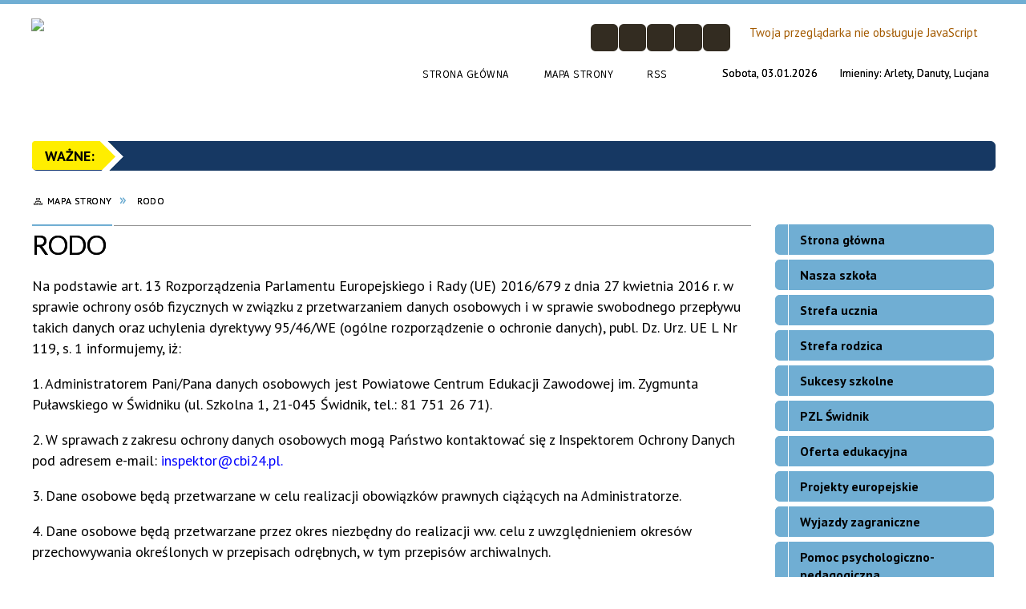

--- FILE ---
content_type: text/html; charset=utf-8
request_url: https://pcez.pl/strona-40-rodo.html
body_size: 14853
content:
<!DOCTYPE html>
<html lang="pl"  itemscope="itemscope" itemtype="http://schema.org/WebPage" xmlns="http://www.w3.org/1999/xhtml">
    <head>
        <!-- METAS - - - - - - - - - - - - - - - - - - - - - - - - - - - - - -->
        <title itemprop="name">RODO - Portal - Powiatowe Centrum Edukacji Zawodowej im. Zygmunta Puławskiego w Świdniku</title>
<meta http-equiv="Content-Type" content="text/html; charset=utf-8">
	<meta name="title" content="RODO - Portal - Powiatowe Centrum Edukacji Zawodowej im. Zygmunta Puławskiego w Świdniku">
	<meta name="description" content="Powiatowe Centrum Edukacji Zawodowej im. Zygmunta Puławskiego w Świdniku">
	<meta name="keywords" content="Powiatowe Centrum Edukacji Zawodowej im. Zygmunta Puławskiego w Świdniku">
	<meta name="author" content="CONCEPT Intermedia www.sam3.pl">
	<meta name="robots" content="index, follow">
        <meta name="viewport" content="width=device-width" >        
                        <meta name="og:image" content="http://pcez.pl/images/portal_img.jpg">
        <meta name="og:title" content="RODO">
    <meta name="og:description" content="Na podstawie art. 13 Rozporządzenia Parlamentu Europejskiego i Rady (UE) 2016/679 z dnia 27 kwietnia 2016 r. w sprawie ochrony osób fizycznych w związku z przetwarzaniem danych osobowych i w sprawie swobodnego przepływu takich danych oraz uchylenia...">
    <meta name="og:site_name" content="Powiatowe Centrum Edukacji Zawodowej im. Zygmunta Puławskiego w Świdniku">
    <meta name="og:url" content="https://pcez.pl/strona-40-rodo.html">
    <meta name="og:type" content="article">
    
        <!-- EXTERNALS - - - - - - - - - - - - - - - - - - - - - - - - - - - -->		
        <link rel="shortcut icon" href="/themes/skin_01/images/favicon.ico" >
        <link rel="alternate" type="application/rss+xml"  title="RSS 2.0" href="https://pcez.pl/aktualnosci.xml">
        	<link rel="stylesheet" type="text/css" media="all" href="/themes/skin_01/css/common.css">
	<link rel="stylesheet" type="text/css" media="all" href="/css/concept.gallery.css">
	<link rel="stylesheet" type="text/css" media="all" href="/css/_global.css">
	<link rel="stylesheet" type="text/css" media="screen" href="/wcag_video_player/ableplayer.min.css">
	<link rel="stylesheet" type="text/css" media="all" href="/css/icons_library.css">
	<link rel="stylesheet" type="text/css" media="screen" href="/css/smoothness/jquery-ui-1.9.2.custom.min.css">
	<link rel="stylesheet" type="text/css" media="screen" href="/js/fancyBox/jquery.fancybox.css">
	<link rel="stylesheet" type="text/css" media="print" href="/css/print_strona.css">
	<link rel="stylesheet" type="text/css" media="all" href="/themes/skin_01/css/responsive.css">
	<link rel="stylesheet" type="text/css" media="all" href="/themes/skin_01/css/_multisite.css">
	<link rel="stylesheet" type="text/css" media="all" href="/css/concept-carousel.css">

        <!-- JAVASCRIPTS - - - - - - - - - - - - - - - - - - - - - - - - - - -->
                <script src="/js/jquery/jquery-1.12.4.min.js"></script>
        <script src="/js/jquery/jquery-3.1.1.min.js"></script>
        <script src="/js/jquery/jquery-ui-1.9.2.custom.min.js"></script>
        <script src="/js/hammer.min.js"></script>
        <script src="/js/jquery/jquery.ui.datepicker.min.js"></script> 
        <script src="/js/jquery/jquery-ui-timepicker-addon.min.js"></script> 
        
        <script>
//<![CDATA[
document.write("<style>.zajawka { visibility: hidden; }</style>");
//]]>
</script>
        <!-- cdn for modernizr, if you haven't included it already -->
        <!-- script src="http://cdn.jsdelivr.net/webshim/1.12.4/extras/modernizr-custom.js"></script -->
        <!-- polyfiller file to detect and load polyfills -->
        <!-- script src="http://cdn.jsdelivr.net/webshim/1.12.4/polyfiller.js"></script -->

                <script>
        function get_upload_image_size(dimension)
        {
        if(dimension == 'x')
        return 291;
        else
        return 161;
        }
        </script>
        
        <script src="/js/../themes/skin_01/js/multisite.js"></script>
<script src="/js/menu.min.js"></script>
<script src="/js/functions.js"></script>
<script src="/js/jquery/concept-rotator.js"></script>
<script src="/js/jquery/jquery.easing.1.3.js"></script>
<script src="/js/gsap/TweenMax.min.js"></script>
<script src="/js/gsap/plugins/ScrollToPlugin.min.js"></script>
<script src="/js/gsap/plugins/CSSPlugin.min.js"></script>
<script src="/js/gsap/easing/EasePack.min.js"></script>
<script src="/js/concept.gallery.js?ver=3.0"></script>
<script src="/js/akceslab-ytplayer.js"></script>
<script src="/wcag_video_player/ableplayer.min.js"></script>
<script src="/wcag_video_player/thirdparty/js.cookie.js"></script>
<script src="/js/concept_carousel_v1_0.js"></script>
		
    </head>
        <body class="module-portal action-strona">
       
                <div class="page_title" style="display: none">
            Powiatowe Centrum Edukacji Zawodowej im. Zygmunta Puławskiego w Świdniku - pcez.pl
<br><span class="data">Wygenerowano:&nbsp;03-01-2026</span>        </div>
        
        <h1 hidden>Powiatowe Centrum Edukacji Zawodowej im. Zygmunta Puławskiego w Świdniku - pcez.pl
</h1>

        <div id="page_content">       
            <div id="overlay" onclick="clear_other_mobile_active_elements();toggle_body_overflow();"></div>
            <div id="page_container">                <table role="presentation" id="table_1" class="sekcja-paneli" style="width: 100%;">
<tbody>	<tr>
		<td id="PAN_HEAD" class="panel">
			<div>
<div class="wcag_links">
	<div class="links">
		<div class="hidden">
			<a href="#content" data-offset="-300" class="scroll_to">Przejdź do treści</a>
		</div>
		
		<div class="hidden"><div tabindex="0" onclick="jQuery('body').scrollTo('*[id^=\'search_comn_\']'); jQuery('*[id^=\'search_comn_\']').val('').focus();">Przejdź do Wyszukiwarki</div></div>
		<div class="hidden"><a class="mapa_strony" tabindex="0" href="/mapa_strony.html">Przejdź do mapy strony</a></div>
		<div class="hidden"><div tabindex="0" onclick="jQuery('body').scrollTo('*[id^=\'mainMenu_\']'); jQuery(':focusable', jQuery('*[id^=\'mainMenu_\']'))[0].focus();">Przejdź do Menu</div></div>
	</div>
</div>

<script>
	jQuery('.scroll_to').css('cursor' , 'pointer').click(function () {
	var target = jQuery(this).attr('href');
	jQuery('html, body').animate({
	scrollTop: jQuery(target).offset().top -140
	}, 1000);
	});
</script>



        
	

    <div class="miejsce-banerowe herb puste" >
                </div>




    <div class="miejsce-banerowe logo_w_naglowku " >
        <div class="pole-banerowe noprint" style="flex-grow: 1; " >
<a href="/" target="_self"><img src="/uploads/pub/img_files/img_19759/6a3d0fd3b2fc3ea4db5faea973f27abb2cbce156.png" alt="Logo w nagłówku" loading="lazy" title="Logo w nagłówku" onclick="jQuery.ajax({
	type:'POST',
	url:'/banery/click/id/19759.html',
	dataType:'html'})"><span class="baner_title" style="display:none;">Logo w nagłówku</span></a></div>
<div class="noprint pole-banerowe">
<script>
    (function(d){
      var s = d.createElement("script");
      /* uncomment the following line to override default position*/
      /* s.setAttribute("data-position", 3);*/
      /* uncomment the following line to override default size (values: small, large)*/
      /* s.setAttribute("data-size", "small");*/
      /* uncomment the following line to override default language (e.g., fr, de, es, he, nl, etc.)*/
      /* s.setAttribute("data-language", "language");*/
      /* uncomment the following line to override color set via widget (e.g., #053f67)*/
       s.setAttribute("data-color", "#70AED3");
      /* uncomment the following line to override type set via widget (1=person, 2=chair, 3=eye, 4=text)*/
      /* s.setAttribute("data-type", "1");*/
      /* s.setAttribute("data-statement_text:", "Our Accessibility Statement");*/
      /* s.setAttribute("data-statement_url", "http://www.example.com/accessibility")";*/
      /* uncomment the following line to override support on mobile devices*/
      /* s.setAttribute("data-mobile", true);*/
      /* uncomment the following line to set custom trigger action for accessibility menu*/
      /* s.setAttribute("data-trigger", "triggerId")*/
      s.setAttribute("data-account", "MsFIrZrGxc");
      s.setAttribute("src", "https://cdn.userway.org/widget.js");
      (d.body || d.head).appendChild(s);
    })(document)
</script>
<noscript>Please ensure Javascript is enabled for purposes of <a href="https://userway.org">website accessibility</a></noscript>
  

</div>
        </div>




    <div class="miejsce-banerowe logo_w_naglowku_zadokowane " >
        <div class="pole-banerowe noprint" style="flex-grow: 1; " >
<a href="/" target="_self"><img src="/uploads/pub/img_files/img_19757/ae856d3baab4f42d3f6f4aaa8722b9873a82a4c1.png" alt="logo responsywne" loading="lazy" title="" onclick="jQuery.ajax({
	type:'POST',
	url:'/banery/click/id/19757.html',
	dataType:'html'})"><span class="baner_title" style="display:none;">logo responsywne</span></a></div>
        </div>


<script>
    function toggleGlobalPause()
    {
        globalPause = !globalPause;
        jQuery("#hyperss .slide-image").toggleClass("stopped");
        jQuery(".stop-anim").toggleClass("play");

        var x = jQuery(".stop-anim").text();

        if (x == 'Wznów animacje') {
            jQuery(".stop-anim").text("Zatrzymaj animacje");
            jQuery(".stop-anim").attr("title", "Zatrzymaj animacje");
        } else {
            jQuery(".stop-anim").text("Wznów animacje");
            jQuery(".stop-anim").attr("title", "Wznów animacje");
        }
    }
</script>	

<div class="accesible" >
   <div class="stop-anim" title="Zatrzymaj animacje" tabindex="0" onclick="toggleGlobalPause();">Zatrzymaj animacje</div>
        <div class="wheelchair" title="Informacje o dostępności" onclick="location = ('https://pcez.pl/strona-1-informacje_o_dostepnosci.html');"></div>
    <div class="deklaracja_dostep" title="Deklaracja dostępności" onclick="location = ('https://pcez.pl/deklaracja_dostepnosci.html');"></div>
    <div class="deaf" title="Informacje dla niesłyszących" onclick="location = ('https://pcez.pl/strona-2-informacje_dla_nieslyszacych.html');"></div>
    <div class="contrast" title="Informacje o kontraście" onclick="location = ('https://pcez.pl/strona-3-informacja_o_kontrascie.html');"></div>
    </div>

<section class="component wyszukiwarka-wrapper " >

            <header class="belka hidden-wcag">
            <h2 class="title"><span>Wyszukiwarka</span></h2>
        </header>
    
    <div class="comn-wyszukiwarka" role="search">
        
        
        <div id="search_box_comn_srch_b5378ae877b117acd0e1acd885ca369f">
            <span class="warning show-delayed">Twoja przeglądarka nie obsługuje JavaScript</span>
        </div>

        <div class="cl"></div>
    </div>

    <script>
//<![CDATA[
jQuery.ajax({
	type:'POST',
	url:'/Common/getSearchAllForm/disp/none/hash_id/comn_srch_b5378ae877b117acd0e1acd885ca369f.html',
	dataType:'html',
	success:function(data, textStatus){jQuery('#search_box_comn_srch_b5378ae877b117acd0e1acd885ca369f').html(data);},
	complete:function(XMLHttpRequest, textStatus){wcagstinks(jQuery("#adv_form")); updateAdvSearchWidth(); jQuery("#adv_form");}})
//]]>
</script>
</section>
<div class="cl cl_empty"></div>

    <div class="miejsce-banerowe ikonki_standardowe " >
        <div class="noprint pole-banerowe">
<div class="topMenu_infobar">
    <div class="links">     

      <a href="/" class="home">Strona Główna</a>
		
      <a href="/mapa_strony.html" class="mapa_strony">Mapa Strony</a>
      
      <a href="/aktualnosci.xml" class="rss">RSS</a>

      <div class="cl" style="float: none; height: 0;"></div>
        
    </div>
</div>
</div>
        </div>


<div class="data_imieniny">

	<div class="data_box"> 
		<span class="biezaca-data">Sobota, 03.01.2026</span>
	</div>

	<div class="imieniny_box">  	
		<span>Imieniny:</span>
		<span class="imiona">Arlety, Danuty, Lucjana</span>
	</div>
	
	<div class="cl"></div>
	
</div>

    <div class="miejsce-banerowe baner_pod_naglowkiem_1200x100 puste" >
                </div>


<script src="/js/infobar/infobar.min.js"></script>        
        <script>
            //<![CDATA[
            function InfobarStop()
            {
                iobj = document.getElementById("infobar_static");
                iobj.style.display = 'none';
                document.cookie = 'infobar' + '=' + escape(true) + (0 ? '; expires=' + new Date(+new Date() + 0 * 864e5).toGMTString() : '') + '; path=/'
            }
            //]]>
        </script>
        <h2 class="hidden-wcag">Informacje w sliderze</h2>
        <div id="infobar_static" class="scroll" style="position: relative; margin-top: 8px; height: 21px; border: 1px solid #163863; background-color: #163863">
            <div id="infobar_div" class="infobar"></div>
            <div class="infobar_close" title="Ukryj infobar" onclick="InfobarStop();"></div>
        </div>
        <script>
            var options = new Object();
            options.speed = 2;             options.displayMode = 'scroll';             options.fadeTimer = '3000';            
            options.newsPictureURL = 'https://pcez.pl/uploads/infobar/v1znzv05h0infobar.png';             options.fontName = 'inherit';            options.fontSize = '100%';             options.fontColor = '#FFFFFF';             options.fontBold = false;             options.fontItalics = false;             options.fontUnderline = false;             options.fontHoverColor = '#FFFFFF';             options.fontHoverItalics = false;             options.fontHoverUnderline = true;             options.backgroundTopColor = '#163863';             options.backgroundBottomColor = '#163863';             options.fontHoverBackgroundTopColor = 'transparent';             options.fontHoverBackgroundBottomColor = 'transparent';             options.newsSpace = 10;             options.hoverSpeed = 150; 
            var titles = 'Patroni Roku 2026;Kartki Świąteczne naszych uczniów;Świąteczny czas pełen radości;Do Siego Roku!;Finał Wojewódzkiej Licealiady w Szachach drużynowych;Świąteczne warsztaty w American Corner;Mikołajkowy turniej szachowy; Powiatowa Licealiada w Indywidualnym Tenisie Stołowym;Wyniki rekrutacji do zagranicznej mobilności;Harmonogram egzaminów zawodowych sesja Zima 2026';             var links = '/aktualnosc-252-patroni_roku_2026.html;/aktualnosc-311-kartki_swiateczne_naszych_uczniow.html;/aktualnosc-310-swiateczny_czas_pelen_radosci.html;/aktualnosc-291-do_siego_roku.html;/aktualnosc-309-final_wojewodzkiej_licealiady_w.html;/aktualnosc-307-swiateczne_warsztaty_w_american_corner.html;/aktualnosc-308-mikolajkowy_turniej_szachowy.html;/aktualnosc-306-powiatowa_licealiada_w_indywidualnym.html;/aktualnosc-304-wyniki_rekrutacji_do_zagranicznej.html;/aktualnosc-303-harmonogram_egzaminow_zawodowych_sesja.html';             jQuery(window).on("load", function () {
                infobar(jQuery('#infobar_div'), titles, links, options);
            });
        </script>
    <nav class="navigator" id="breadcrumbs" aria-labelledby="breadcrumbs-label">
    <h2 id="breadcrumbs-label" class="hidden-wcag">Breadcrumbs</h2>
    
    <ul itemscope itemtype="http://schema.org/BreadcrumbList">
        
    <li itemprop="itemListElement" itemscope itemtype="http://schema.org/ListItem"><a class="navigator_home" property="item" typeof="WebPage" itemprop="item" itemtype="https://schema.org/Thing" itemscope="itemscope" href="/mapa_strony.html"><span itemprop="name">Mapa Strony</span></a><meta itemprop="position" content="1"></li><li itemprop="itemListElement" itemscope itemtype="http://schema.org/ListItem"><a property="item" typeof="WebPage" itemprop="item" itemtype="https://schema.org/Thing" itemscope="itemscope" href="/strona-40-rodo.html"><span itemprop="name">RODO</span></a><meta itemprop="position" content="2"></li>        
    </ul>

</nav>
			</div>
		</td>
	</tr>
</tbody></table>
<table role="presentation" id="table_2" class="sekcja-paneli" style="width: 100%;">
<tbody>	<tr>
		<td id="PAN_1" class="panel">
			<div>


    <div class="miejsce-banerowe baner_w_centralnym_panelu_u_gory_897x100 puste" >
                </div>


				<div id='content'><div class="messages">
            
    
    
    </div>
	
		
	
    <article class="" itemscope itemtype="http://schema.org/NewsArticle" itemid="port-40">

        <meta itemprop="headline" content="RODO">
        <meta itemprop="description" content="Na podstawie art. 13 Rozporządzenia Parlamentu Europejskiego i Rady (UE) 2016/679 z dnia 27 kwietnia 2016 r. w sprawie ochrony osób fizycznych w związku z przetwarzaniem danych osobowych i w sprawie swobodnego przepływu takich danych oraz uchylenia...">
        <meta itemprop="articleBody" content="Na podstawie art. 13 Rozporządzenia Parlamentu Europejskiego i Rady (UE) 2016/679 z dnia 27 kwietnia 2016 r. w sprawie ochrony os&amp;oacute;b fizycznych w związku z przetwarzaniem danych osobowych i w sprawie swobodnego przepływu takich danych oraz uchylenia dyrektywy 95/46/WE (og&amp;oacute;lne rozporządzenie o ochronie danych), publ. Dz. Urz. UE L Nr 119, s. 1 informujemy, iż:
1. Administratorem Pani/Pana danych osobowych jest Powiatowe Centrum Edukacji Zawodowej im. Zygmunta Puławskiego w Świdniku (ul. Szkolna 1, 21-045 Świdnik, tel.: 81 751 26 71).
2. W sprawach z zakresu ochrony danych osobowych mogą Państwo kontaktować się z Inspektorem Ochrony Danych pod adresem e-mail: inspektor@cbi24.pl.
3. Dane osobowe będą przetwarzane w celu realizacji obowiązk&amp;oacute;w prawnych ciążących na Administratorze.
4. Dane osobowe będą przetwarzane przez okres niezbędny do realizacji ww. celu z uwzględnieniem okres&amp;oacute;w przechowywania określonych w przepisach odrębnych, w tym przepis&amp;oacute;w archiwalnych.
5. Podstawą prawną przetwarzania danych jest art. 6 ust. 1 lit. c) ww. Rozporządzenia.
6. Odbiorcami Pani/Pana danych będą podmioty, kt&amp;oacute;re na podstawie zawartych um&amp;oacute;w przetwarzają dane osobowe w imieniu Administratora.
7. Osoba, kt&amp;oacute;rej dane dotyczą ma prawo do:

dostępu do treści swoich danych oraz możliwości ich poprawiania, sprostowania, ograniczenia przetwarzania, a także - w przypadkach przewidzianych prawem &amp;ndash; prawo do usunięcia danych i prawo do wniesienia sprzeciwu wobec przetwarzania Państwa danych.
wniesienia skargi do organu nadzorczego w przypadku gdy przetwarzanie danych odbywa się z naruszeniem przepis&amp;oacute;w powyższego rozporządzenia tj. Prezesa Ochrony Danych Osobowych, ul. Stawki 2, 00-193 Warszawa.

Ponadto informujemy, iż w związku z przetwarzaniem Pani/Pana danych osobowych nie podlega Pan/Pani decyzjom, kt&amp;oacute;re się opierają wyłącznie na zautomatyzowanym przetwarzaniu, w tym profilowaniu, o czym stanowi art. 22 og&amp;oacute;lnego rozporządzenia o ochronie danych osobowych.">
        <meta itemprop="image" content="https://pcez.pl/uploads/pub/strony/strona_40//zajawki/normal_">
        <meta itemprop="datePublished" content="2020-02-07T09:50:11+01:00">

        <header>
            <span class="etykieta_zajawka">
                <span class="label" style="background: #70AED3; border-color: #70AED3;" title=""></span>            </span>

            <h2 class="title">
                RODO            </h2>
        </header>
				

        
        <div class="akcje_top">
            <ul class="actions">
            <li class="prev" title="Przejdź do poprzedniej strony" onclick="location = ('/strona-2552-strona_glowna.html');"><span class="hidden-wcag">Przejdź do - strona </span>Poprzednia</li>
                <li class="next" title="Przejdź do następnej strony" onclick="location = ('/strona-3345-szok.html');"><span class="hidden-wcag">Przejdź do - strona </span>Następna</li>
                <li title="Pobierz plik Pdf z treścią" class="pdf" onclick="location=('https://converter.sam3.pl/convert.php?url=https://pcez.pl/strona-40-rodo.html&amp;title=RODO');"><span class="hidden-wcag">Pobierz artykuł w formie pliku </span>Pdf</li>                        <li class="print" title="Drukuj treść" onclick="window.print();">Drukuj<span class="hidden-wcag"> treść tego artykułu</span></li>
                <li class="back" title="Powrót" onclick="history.back();">Powrót<span class="hidden-wcag"> do poprzedniej strony</span></li>
                    <li class="zglos" title="Kontakt" onclick="location = ('/kontakt.html');">Kontakt<span class="hidden-wcag"> na stronie Kontakt</span></li>
                </ul>            <div class="cl"></div>
        </div>

        
                
        	


        <div class="tresc" itemprop="articleBody">
            <p>Na podstawie art. 13 Rozporządzenia Parlamentu Europejskiego i Rady (UE) 2016/679 z dnia 27 kwietnia 2016 r. w sprawie ochrony os&oacute;b fizycznych w związku z przetwarzaniem danych osobowych i w sprawie swobodnego przepływu takich danych oraz uchylenia dyrektywy 95/46/WE (og&oacute;lne rozporządzenie o ochronie danych), publ. Dz. Urz. UE L Nr 119, s. 1 informujemy, iż:</p>
<p>1. Administratorem Pani/Pana danych osobowych jest Powiatowe Centrum Edukacji Zawodowej im. Zygmunta Puławskiego w Świdniku (ul. Szkolna 1, 21-045 Świdnik, tel.: 81 751 26 71).</p>
<p>2. W sprawach z zakresu ochrony danych osobowych mogą Państwo kontaktować się z Inspektorem Ochrony Danych pod adresem e-mail: <a href="mailto:inspektor@cbi24.pl.">inspektor@cbi24.pl.</a></p>
<p>3. Dane osobowe będą przetwarzane w celu realizacji obowiązk&oacute;w prawnych ciążących na Administratorze.</p>
<p>4. Dane osobowe będą przetwarzane przez okres niezbędny do realizacji ww. celu z uwzględnieniem okres&oacute;w przechowywania określonych w przepisach odrębnych, w tym przepis&oacute;w archiwalnych.</p>
<p>5. Podstawą prawną przetwarzania danych jest art. 6 ust. 1 lit. c) ww. Rozporządzenia.</p>
<p>6. Odbiorcami Pani/Pana danych będą podmioty, kt&oacute;re na podstawie zawartych um&oacute;w przetwarzają dane osobowe w imieniu Administratora.</p>
<p>7. Osoba, kt&oacute;rej dane dotyczą ma prawo do:</p>
<ul>
<li>dostępu do treści swoich danych oraz możliwości ich poprawiania, sprostowania, ograniczenia przetwarzania, a także - w przypadkach przewidzianych prawem &ndash; prawo do usunięcia danych i prawo do wniesienia sprzeciwu wobec przetwarzania Państwa danych.</li>
<li>wniesienia skargi do organu nadzorczego w przypadku gdy przetwarzanie danych odbywa się z naruszeniem przepis&oacute;w powyższego rozporządzenia tj. Prezesa Ochrony Danych Osobowych, ul. Stawki 2, 00-193 Warszawa.</li>
</ul>
<p>Ponadto informujemy, iż w związku z przetwarzaniem Pani/Pana danych osobowych nie podlega Pan/Pani decyzjom, kt&oacute;re się opierają wyłącznie na zautomatyzowanym przetwarzaniu, w tym profilowaniu, o czym stanowi art. 22 og&oacute;lnego rozporządzenia o ochronie danych osobowych.</p>        </div>        

        <aside class="left" style="max-width:100%;">                
            
                    </aside>

        <div class="cl"></div>

        <footer class="bottom">

            <div class="info info_strona">
                <strong class="user">Osoba odpowiedzialna za treść:</strong><span class="author">Łukasz Krzyżanowski</span><div class="cl"></div><strong class="last_pdate">Ostatnia aktualizacja:</strong><span class="date">29 / 10 / 2023</span><div class="cl"></div><strong class="last_pdate">Opublikowano:</strong><span class="date">29 / 10 / 2023</span><div class="cl"></div><div class="link"><a class="historia_link" href="/historia_strony-40.html">Historia zmian </a></div>            </div>      


            
            <div class="cl"></div>
                                                        
                <ul class="actions">
            <li class="prev" title="Przejdź do poprzedniej strony" onclick="location = ('/strona-2552-strona_glowna.html');"><span class="hidden-wcag">Przejdź do - strona </span>Poprzednia</li>
                <li class="next" title="Przejdź do następnej strony" onclick="location = ('/strona-3345-szok.html');"><span class="hidden-wcag">Przejdź do - strona </span>Następna</li>
                <li title="Pobierz plik Pdf z treścią" class="pdf" onclick="location=('https://converter.sam3.pl/convert.php?url=https://pcez.pl/strona-40-rodo.html&amp;title=RODO');"><span class="hidden-wcag">Pobierz artykuł w formie pliku </span>Pdf</li>                        <li class="print" title="Drukuj treść" onclick="window.print();">Drukuj<span class="hidden-wcag"> treść tego artykułu</span></li>
                <li class="back" title="Powrót" onclick="history.back();">Powrót<span class="hidden-wcag"> do poprzedniej strony</span></li>
                    <li class="zglos" title="Kontakt" onclick="location = ('/kontakt.html');">Kontakt<span class="hidden-wcag"> na stronie Kontakt</span></li>
                </ul>                        <div class="cl"></div>
        </footer>

        <div class="cl"></div>

    </article>

    


    

<script>
    function get_upload_image_size(dimension)
    {
        if (dimension == 'x')
            return 291;
        else
            return 161;
    }

    jQuery(document).ready(function () {
        gallery_inject('mini');
    });
</script>  
<script src="/js/fancyBox/jquery.fancybox.min.js" ></script>

<script>
    jQuery('.fancybox').fancybox({
        transitionIn	:	'fade',
		transitionOut	:	'fade',
        speedIn         :	600, 
		speedOut		:	200, 
        autoScale: true,
        closeBtn: false,
        beforeShow: function () {
         
            var imgAlt = jQuery(this.element).find("img").attr("alt");
                       
            if (imgAlt) {
                this.title = imgAlt;
                jQuery(".fancybox-image").attr("alt", imgAlt);
            } else {
                this.title = '';											   
            }

            this.title = (this.title ? '<h4>' + this.title + '</h4>' : '') ;
            if (this.group.length > 1) {
                this.title += '<span class="counter">Zdjęcie ' + (this.index + 1) + ' z ' + this.group.length + '</span>';
                if (jQuery.fancybox.player.isActive) {
                    this.title += '<a href="javascript:jQuery.fancybox.play();" title="Wyłącz pokaz zdjęć" class="myPlay myPlayON" onclick="jQuery(\'.myPlay\').toggleClass(\'myPlayON\')">Zatrzymaj</a>';
                } else {
                    this.title += '<a href="javascript:jQuery.fancybox.play();" title="Włącz pokaz zdjęć" class="myPlay" onclick="jQuery(\'.myPlay\').toggleClass(\'myPlayON\')">Uruchom</a>';
                }
            }
            this.title += '<a onClick="parent.jQuery.fancybox.close();" alt="Zamknij" title="Zamyka okno" class="fancybox-item fancybox-close" href="javascript:;">Zamknij</a>';
        },
        helpers: {
            title: {
                type: 'inside',
                position: 'top',
            }
        },
        afterShow: function () {
            // odkomentuj v2 zeby uruchomic FancyBox-a z focusem
            //jQuery(this.content).attr("tabindex",1).focus(); // v1
            //jQuery('.fancybox-wrap a').first().focus(); // v2
        }
    });
</script>

				</div>


    <div class="miejsce-banerowe baner_w_centralnym_panelu_na_dole puste" >
                </div>


			</div>
		</td>
		<td id="PAN_2" class="panel">
			<div>


    <div class="miejsce-banerowe baner_w_prawym_panelu_u_gory_291x100 puste" >
                </div>


<div><nav class="component" aria-labelledby="port_fecd890ec239e5e656ce64efc76d661c-label">
    <h2 id="port_fecd890ec239e5e656ce64efc76d661c-label" class="hidden-wcag">Menu modułowe - strony portalowe</h2>
    
    
        <header class="belka" >
            <h2 class="title">
                <span>Menu</span>
            </h2>
        </header> 

        <ul class="portal-menu strony_menu" id="port_fecd890ec239e5e656ce64efc76d661c"><li class="level-1" id="level-1-port_fecd890ec239e5e656ce64efc76d661c-2552" style="background-color: #70AED3; color: #000;"><a target="_self" href="/strona-2552-strona_glowna.html"><span class="label" style="background: #70AED3; border-color: #70AED3;" title=""></span>Strona główna</a></li><li class="level-1" id="level-1-port_fecd890ec239e5e656ce64efc76d661c-2566" style="background-color: #70AED3; color: #000;"><a target="_self" href="/strona-2566-nasza_szkola.html"><span class="label" style="background: #70AED3; border-color: #70AED3;" title=""></span>Nasza szkoła</a><span class="menu-toggler" style="display: none;" onclick="show_hideElement('level-2-port_fecd890ec239e5e656ce64efc76d661c-wrapper-2566', this);"><span class="hidden-wcag">pokaż / ukryj podkategorie</span></span><ul class="level-2-wrapper" style="display: none;" id="level-2-port_fecd890ec239e5e656ce64efc76d661c-wrapper-2566"><li class="level-2" id="level-2-port_fecd890ec239e5e656ce64efc76d661c-3403" style="background-color: #70AED3; color: #000;"><a target="_self" href="/strona-3403-regulaminy.html"><span class="label" style="background: #70AED3; border-color: #70AED3;" title=""></span>Regulaminy</a></li><li class="level-2" id="level-2-port_fecd890ec239e5e656ce64efc76d661c-3370" style="background-color: #70AED3; color: #000;"><a target="_self" href="/strona-3370-rada_szkoly.html"><span class="label" style="background: #70AED3; border-color: #70AED3;" title=""></span>Rada szkoły</a></li><li class="level-2" id="level-2-port_fecd890ec239e5e656ce64efc76d661c-3401" style="background-color: #70AED3; color: #000;"><a target="_self" href="/strona-3401-wychowawcy_klas.html"><span class="label" style="background: #70AED3; border-color: #70AED3;" title=""></span>Wychowawcy klas</a></li><li class="level-2" id="level-2-port_fecd890ec239e5e656ce64efc76d661c-3342" style="background-color: #70AED3; color: #000;"><a target="_self" href="/strona-3342-dyrekcja_i_nauczyciele.html"><span class="label" style="background: #70AED3; border-color: #70AED3;" title=""></span>Dyrekcja i nauczyciele</a></li><li class="level-2" id="level-2-port_fecd890ec239e5e656ce64efc76d661c-3343" style="background-color: #70AED3; color: #000;"><a target="_self" href="/strona-3343-patron_szkoly.html"><span class="label" style="background: #70AED3; border-color: #70AED3;" title=""></span>Patron szkoły</a><span class="menu-toggler" style="display: none;" onclick="show_hideElement('level-3-port_fecd890ec239e5e656ce64efc76d661c-wrapper-3343', this);"><span class="hidden-wcag">pokaż / ukryj podstrony</span></span><ul class="level-3-wrapper" style="display: none;" id="level-3-port_fecd890ec239e5e656ce64efc76d661c-wrapper-3343"><li class="level-3" id="level-3-port_fecd890ec239e5e656ce64efc76d661c-3394" style="background-color: #70AED3; color: #000;"><a target="_self" href="/strona-3394-galeria.html"><span class="label" style="background: #70AED3; border-color: #70AED3;" title=""></span>Galeria</a></li><li class="level-3" id="level-3-port_fecd890ec239e5e656ce64efc76d661c-3393" style="background-color: #70AED3; color: #000;"><a target="_self" href="/strona-3393-przykladowa_praca.html"><span class="label" style="background: #70AED3; border-color: #70AED3;" title=""></span>Przykładowa praca</a></li><li class="level-3" id="level-3-port_fecd890ec239e5e656ce64efc76d661c-3392" style="background-color: #70AED3; color: #000;"><a target="_self" href="/strona-3392-biografia.html"><span class="label" style="background: #70AED3; border-color: #70AED3;" title=""></span>Biografia</a></li></ul></li><li class="level-2" id="level-2-port_fecd890ec239e5e656ce64efc76d661c-3341" style="background-color: #70AED3; color: #000;"><a target="_self" href="/strona-3341-historia_szkoly.html"><span class="label" style="background: #70AED3; border-color: #70AED3;" title=""></span>Historia szkoły</a></li><li class="level-2" id="level-2-port_fecd890ec239e5e656ce64efc76d661c-3371" style="background-color: #70AED3; color: #000;"><a target="_self" href="/strona-3371-o_szkole.html"><span class="label" style="background: #70AED3; border-color: #70AED3;" title=""></span>O szkole</a></li><li class="level-2" id="level-2-port_fecd890ec239e5e656ce64efc76d661c-3349" style="background-color: #70AED3; color: #000;"><a target="_self" href="/strona-3349-z_zycia_szkoly.html"><span class="label" style="background: #70AED3; border-color: #70AED3;" title=""></span>Z życia szkoły</a></li></ul></li><li class="level-1" id="level-1-port_fecd890ec239e5e656ce64efc76d661c-3351" style="background-color: #70AED3; color: #000;"><a target="_self" href="/strona-3351-strefa_ucznia.html"><span class="label" style="background: #70AED3; border-color: #70AED3;" title=""></span>Strefa ucznia</a><span class="menu-toggler" style="display: none;" onclick="show_hideElement('level-2-port_fecd890ec239e5e656ce64efc76d661c-wrapper-3351', this);"><span class="hidden-wcag">pokaż / ukryj podkategorie</span></span><ul class="level-2-wrapper" style="display: none;" id="level-2-port_fecd890ec239e5e656ce64efc76d661c-wrapper-3351"><li class="level-2" id="level-2-port_fecd890ec239e5e656ce64efc76d661c-3391" style="background-color: #70AED3; color: #000;"><a target="_self" href="/strona-3391-opieka_medyczna.html"><span class="label" style="background: #70AED3; border-color: #70AED3;" title=""></span>Opieka medyczna</a></li><li class="level-2" id="level-2-port_fecd890ec239e5e656ce64efc76d661c-3390" style="background-color: #70AED3; color: #000;"><a target="_self" href="/strona-3390-godziny_dostepnosci_nauczycieli.html"><span class="label" style="background: #70AED3; border-color: #70AED3;" title=""></span>Godziny dostępności nauczycieli</a></li><li class="level-2" id="level-2-port_fecd890ec239e5e656ce64efc76d661c-3410" style="background-color: #70AED3; color: #000;"><a target="_self" href="/strona-3410-standardy_ochrony_maloletnich.html"><span class="label" style="background: #70AED3; border-color: #70AED3;" title=""></span>Standardy ochrony małoletnich</a></li><li class="level-2" id="level-2-port_fecd890ec239e5e656ce64efc76d661c-3407" style="background-color: #70AED3; color: #000;"><a target="_self" href="/strona-3407-szkolny_rzecznik_praw_ucznia.html"><span class="label" style="background: #70AED3; border-color: #70AED3;" title=""></span>Szkolny Rzecznik Praw Ucznia</a></li><li class="level-2" id="level-2-port_fecd890ec239e5e656ce64efc76d661c-3389" style="background-color: #70AED3; color: #000;"><a target="_self" href="/strona-3389-samorzad_uczniowski.html"><span class="label" style="background: #70AED3; border-color: #70AED3;" title=""></span>Samorząd uczniowski</a></li><li class="level-2" id="level-2-port_fecd890ec239e5e656ce64efc76d661c-3388" style="background-color: #70AED3; color: #000;"><a target="_self" href="/strona-3388-dzwonki_szkolne.html"><span class="label" style="background: #70AED3; border-color: #70AED3;" title=""></span>Dzwonki szkolne</a></li><li class="level-2" id="level-2-port_fecd890ec239e5e656ce64efc76d661c-3412" style="background-color: #70AED3; color: #000;"><a target="_self" href="/strona-3412-praktyki_zawodowe.html"><span class="label" style="background: #70AED3; border-color: #70AED3;" title=""></span>Praktyki zawodowe</a></li><li class="level-2" id="level-2-port_fecd890ec239e5e656ce64efc76d661c-3372" style="background-color: #70AED3; color: #000;"><a target="_self" href="/strona-3372-tablica_ogloszen.html"><span class="label" style="background: #70AED3; border-color: #70AED3;" title=""></span>Tablica ogłoszeń</a></li></ul></li><li class="level-1" id="level-1-port_fecd890ec239e5e656ce64efc76d661c-3352" style="background-color: #70AED3; color: #000;"><a target="_self" href="/strona-3352-strefa_rodzica.html"><span class="label" style="background: #70AED3; border-color: #70AED3;" title=""></span>Strefa rodzica</a><span class="menu-toggler" style="display: none;" onclick="show_hideElement('level-2-port_fecd890ec239e5e656ce64efc76d661c-wrapper-3352', this);"><span class="hidden-wcag">pokaż / ukryj podkategorie</span></span><ul class="level-2-wrapper" style="display: none;" id="level-2-port_fecd890ec239e5e656ce64efc76d661c-wrapper-3352"><li class="level-2" id="level-2-port_fecd890ec239e5e656ce64efc76d661c-3398" style="background-color: #70AED3; color: #000;"><a target="_self" href="/strona-3398-opieka_medyczna.html"><span class="label" style="background: #70AED3; border-color: #70AED3;" title=""></span>Opieka medyczna</a></li><li class="level-2" id="level-2-port_fecd890ec239e5e656ce64efc76d661c-3396" style="background-color: #70AED3; color: #000;"><a target="_self" href="/strona-3396-rada_rodzicow.html"><span class="label" style="background: #70AED3; border-color: #70AED3;" title=""></span>Rada rodziców</a></li><li class="level-2" id="level-2-port_fecd890ec239e5e656ce64efc76d661c-3395" style="background-color: #70AED3; color: #000;"><a target="_self" href="/strona-3395-godzina_dostepnosci_nauczycieli.html"><span class="label" style="background: #70AED3; border-color: #70AED3;" title=""></span>Godzina dostępności nauczycieli</a></li><li class="level-2" id="level-2-port_fecd890ec239e5e656ce64efc76d661c-3387" style="background-color: #70AED3; color: #000;"><a target="_self" href="/strona-3387-tablica_ogloszen.html"><span class="label" style="background: #70AED3; border-color: #70AED3;" title=""></span>Tablica ogłoszeń</a></li></ul></li><li class="level-1" id="level-1-port_fecd890ec239e5e656ce64efc76d661c-3374" style="background-color: #70AED3; color: #000;"><a target="_self" href="/strona-3374-sukcesy_szkolne.html"><span class="label" style="background: #70AED3; border-color: #70AED3;" title=""></span>Sukcesy szkolne</a><span class="menu-toggler" style="display: none;" onclick="show_hideElement('level-2-port_fecd890ec239e5e656ce64efc76d661c-wrapper-3374', this);"><span class="hidden-wcag">pokaż / ukryj podkategorie</span></span><ul class="level-2-wrapper" style="display: none;" id="level-2-port_fecd890ec239e5e656ce64efc76d661c-wrapper-3374"><li class="level-2" id="level-2-port_fecd890ec239e5e656ce64efc76d661c-3381" style="background-color: #70AED3; color: #000;"><a target="_self" href="/strona-3381-inne_sukcesy.html"><span class="label" style="background: #70AED3; border-color: #70AED3;" title=""></span>Inne sukcesy</a><span class="menu-toggler" style="display: none;" onclick="show_hideElement('level-3-port_fecd890ec239e5e656ce64efc76d661c-wrapper-3381', this);"><span class="hidden-wcag">pokaż / ukryj podstrony</span></span><ul class="level-3-wrapper" style="display: none;" id="level-3-port_fecd890ec239e5e656ce64efc76d661c-wrapper-3381"><li class="level-3" id="level-3-port_fecd890ec239e5e656ce64efc76d661c-3382" style="background-color: #70AED3; color: #000;"><a target="_self" href="/strona-3382-lata_1990_2020.html"><span class="label" style="background: #70AED3; border-color: #70AED3;" title=""></span>Lata 1990-2020</a></li><li class="level-3" id="level-3-port_fecd890ec239e5e656ce64efc76d661c-3383" style="background-color: #70AED3; color: #000;"><a target="_self" href="/strona-3383-lata_2021_2030.html"><span class="label" style="background: #70AED3; border-color: #70AED3;" title=""></span>Lata 2021-2030</a></li></ul></li><li class="level-2" id="level-2-port_fecd890ec239e5e656ce64efc76d661c-3378" style="background-color: #70AED3; color: #000;"><a target="_self" href="/strona-3378-sukcesy_sportowe.html"><span class="label" style="background: #70AED3; border-color: #70AED3;" title=""></span>Sukcesy sportowe</a><span class="menu-toggler" style="display: none;" onclick="show_hideElement('level-3-port_fecd890ec239e5e656ce64efc76d661c-wrapper-3378', this);"><span class="hidden-wcag">pokaż / ukryj podstrony</span></span><ul class="level-3-wrapper" style="display: none;" id="level-3-port_fecd890ec239e5e656ce64efc76d661c-wrapper-3378"><li class="level-3" id="level-3-port_fecd890ec239e5e656ce64efc76d661c-3379" style="background-color: #70AED3; color: #000;"><a target="_self" href="/strona-3379-lata_1960_2010.html"><span class="label" style="background: #70AED3; border-color: #70AED3;" title=""></span>Lata 1960-2010</a></li><li class="level-3" id="level-3-port_fecd890ec239e5e656ce64efc76d661c-3380" style="background-color: #70AED3; color: #000;"><a target="_self" href="/strona-3380-lata_2011_2020.html"><span class="label" style="background: #70AED3; border-color: #70AED3;" title=""></span>Lata 2011-2020</a></li><li class="level-3" id="level-3-port_fecd890ec239e5e656ce64efc76d661c-3406" style="background-color: #70AED3; color: #000;"><a target="_self" href="/strona-3406-lata_2021_2030.html"><span class="label" style="background: #70AED3; border-color: #70AED3;" title=""></span>Lata 2021-2030</a></li></ul></li><li class="level-2" id="level-2-port_fecd890ec239e5e656ce64efc76d661c-3375" style="background-color: #70AED3; color: #000;"><a target="_self" href="/strona-3375-sukcesy_naukowe.html"><span class="label" style="background: #70AED3; border-color: #70AED3;" title=""></span>Sukcesy naukowe</a><span class="menu-toggler" style="display: none;" onclick="show_hideElement('level-3-port_fecd890ec239e5e656ce64efc76d661c-wrapper-3375', this);"><span class="hidden-wcag">pokaż / ukryj podstrony</span></span><ul class="level-3-wrapper" style="display: none;" id="level-3-port_fecd890ec239e5e656ce64efc76d661c-wrapper-3375"><li class="level-3" id="level-3-port_fecd890ec239e5e656ce64efc76d661c-3376" style="background-color: #70AED3; color: #000;"><a target="_self" href="/strona-3376-lata_1980_2020.html"><span class="label" style="background: #70AED3; border-color: #70AED3;" title=""></span>Lata 1980-2020</a></li><li class="level-3" id="level-3-port_fecd890ec239e5e656ce64efc76d661c-3377" style="background-color: #70AED3; color: #000;"><a target="_self" href="/strona-3377-lata_2021_2030.html"><span class="label" style="background: #70AED3; border-color: #70AED3;" title=""></span>Lata 2021-2030</a></li></ul></li></ul></li><li class="level-1" id="level-1-port_fecd890ec239e5e656ce64efc76d661c-3413" style="background-color: #70AED3; color: #000;"><a target="_self" href="/strona-3413-pzl_swidnik.html"><span class="label" style="background: #70AED3; border-color: #70AED3;" title=""></span>PZL Świdnik </a></li><li class="level-1" id="level-1-port_fecd890ec239e5e656ce64efc76d661c-18" style="background-color: #70AED3; color: #000;"><a target="_self" href="/strona-18-oferta_edukacyjna.html"><span class="label" style="background: #70AED3; border-color: #70AED3;" title=""></span>Oferta edukacyjna</a><span class="menu-toggler" style="display: none;" onclick="show_hideElement('level-2-port_fecd890ec239e5e656ce64efc76d661c-wrapper-18', this);"><span class="hidden-wcag">pokaż / ukryj podkategorie</span></span><ul class="level-2-wrapper" style="display: none;" id="level-2-port_fecd890ec239e5e656ce64efc76d661c-wrapper-18"><li class="level-2" id="level-2-port_fecd890ec239e5e656ce64efc76d661c-3360" style="background-color: #70AED3; color: #000;"><a target="_self" href="/strona-3360-szkolenie_lotnicze_part_147.html"><span class="label" style="background: #70AED3; border-color: #70AED3;" title=""></span>Szkolenie lotnicze PART 147</a></li><li class="level-2" id="level-2-port_fecd890ec239e5e656ce64efc76d661c-3359" style="background-color: #70AED3; color: #000;"><a target="_self" href="/strona-3359-branzowa_szkola_i_stopnia.html"><span class="label" style="background: #70AED3; border-color: #70AED3;" title=""></span>Branżowa szkoła I stopnia</a></li><li class="level-2" id="level-2-port_fecd890ec239e5e656ce64efc76d661c-3358" style="background-color: #70AED3; color: #000;"><a target="_self" href="/strona-3358-technik_spawalnictwa.html"><span class="label" style="background: #70AED3; border-color: #70AED3;" title=""></span>Technik spawalnictwa</a></li><li class="level-2" id="level-2-port_fecd890ec239e5e656ce64efc76d661c-3409" style="background-color: #70AED3; color: #000;"><a target="_self" href="/strona-3409-technik_lotniskowych_sluzb_operacyjnych.html"><span class="label" style="background: #70AED3; border-color: #70AED3;" title=""></span>Technik lotniskowych służb operacyjnych</a></li><li class="level-2" id="level-2-port_fecd890ec239e5e656ce64efc76d661c-3357" style="background-color: #70AED3; color: #000;"><a target="_self" href="/strona-3357-technik_grafiki_i_poligrafii_cyfrowej.html"><span class="label" style="background: #70AED3; border-color: #70AED3;" title=""></span>Technik grafiki i poligrafii cyfrowej</a></li><li class="level-2" id="level-2-port_fecd890ec239e5e656ce64efc76d661c-3355" style="background-color: #70AED3; color: #000;"><a target="_self" href="/strona-3355-technik_informatyk.html"><span class="label" style="background: #70AED3; border-color: #70AED3;" title=""></span>Technik informatyk</a></li><li class="level-2" id="level-2-port_fecd890ec239e5e656ce64efc76d661c-3356" style="background-color: #70AED3; color: #000;"><a target="_self" href="/strona-3356-technik_eksploatacji_portow_i_terminali.html"><span class="label" style="background: #70AED3; border-color: #70AED3;" title=""></span>Technik eksploatacji portów i terminali</a></li><li class="level-2" id="level-2-port_fecd890ec239e5e656ce64efc76d661c-3354" style="background-color: #70AED3; color: #000;"><a target="_self" href="/strona-3354-technik_mechanik_lotniczy.html"><span class="label" style="background: #70AED3; border-color: #70AED3;" title=""></span>Technik mechanik lotniczy</a></li><li class="level-2" id="level-2-port_fecd890ec239e5e656ce64efc76d661c-3353" style="background-color: #70AED3; color: #000;"><a target="_self" href="/strona-3353-technik_mechanik.html"><span class="label" style="background: #70AED3; border-color: #70AED3;" title=""></span>Technik mechanik</a></li><li class="level-2" id="level-2-port_fecd890ec239e5e656ce64efc76d661c-3408" style="background-color: #70AED3; color: #000;"><a target="_self" href="/strona-3408-technik_awioniki.html"><span class="label" style="background: #70AED3; border-color: #70AED3;" title=""></span>Technik awioniki</a></li></ul></li><li class="level-1" id="level-1-port_fecd890ec239e5e656ce64efc76d661c-3373" style="background-color: #70AED3; color: #000;"><a target="_self" href="/strona-3373-projekty_europejskie.html"><span class="label" style="background: #70AED3; border-color: #70AED3;" title=""></span>Projekty europejskie</a></li><li class="level-1" id="level-1-port_fecd890ec239e5e656ce64efc76d661c-3384" style="background-color: #70AED3; color: #000;"><a target="_self" href="/strona-3384-wyjazdy_zagraniczne.html"><span class="label" style="background: #70AED3; border-color: #70AED3;" title=""></span>Wyjazdy zagraniczne</a></li><li class="level-1" id="level-1-port_fecd890ec239e5e656ce64efc76d661c-3350" style="background-color: #70AED3; color: #000;"><a target="_self" href="/strona-3350-pomoc_psychologiczno_pedagogiczna.html"><span class="label" style="background: #70AED3; border-color: #70AED3;" title=""></span>Pomoc psychologiczno-pedagogiczna</a><span class="menu-toggler" style="display: none;" onclick="show_hideElement('level-2-port_fecd890ec239e5e656ce64efc76d661c-wrapper-3350', this);"><span class="hidden-wcag">pokaż / ukryj podkategorie</span></span><ul class="level-2-wrapper" style="display: none;" id="level-2-port_fecd890ec239e5e656ce64efc76d661c-wrapper-3350"><li class="level-2" id="level-2-port_fecd890ec239e5e656ce64efc76d661c-3402" style="background-color: #70AED3; color: #000;"><a target="_self" href="/strona-3402-numery_pomocowe.html"><span class="label" style="background: #70AED3; border-color: #70AED3;" title=""></span>Numery pomocowe</a></li><li class="level-2" id="level-2-port_fecd890ec239e5e656ce64efc76d661c-3362" style="background-color: #70AED3; color: #000;"><a target="_self" href="/strona-3362-godziny_pracy.html"><span class="label" style="background: #70AED3; border-color: #70AED3;" title=""></span>Godziny pracy</a></li><li class="level-2" id="level-2-port_fecd890ec239e5e656ce64efc76d661c-3363" style="background-color: #70AED3; color: #000;"><a target="_self" href="/strona-3363-specjalisci.html"><span class="label" style="background: #70AED3; border-color: #70AED3;" title=""></span>Specjaliści</a></li><li class="level-2" id="level-2-port_fecd890ec239e5e656ce64efc76d661c-3397" style="background-color: #70AED3; color: #000;"><a target="_self" href="/strona-3397-przydatne_informacje.html"><span class="label" style="background: #70AED3; border-color: #70AED3;" title=""></span>Przydatne informację</a></li><li class="level-2" id="level-2-port_fecd890ec239e5e656ce64efc76d661c-3361" style="background-color: #70AED3; color: #000;"><a target="_self" href="/strona-3361-aktualnosci.html"><span class="label" style="background: #70AED3; border-color: #70AED3;" title=""></span>Aktualności</a></li></ul></li><li class="level-1" id="level-1-port_fecd890ec239e5e656ce64efc76d661c-3325" style="background-color: #70AED3; color: #000;"><a target="_self" href="/strona-3325-biblioteka.html"><span class="label" style="background: #70AED3; border-color: #70AED3;" title=""></span>Biblioteka</a><span class="menu-toggler" style="display: none;" onclick="show_hideElement('level-2-port_fecd890ec239e5e656ce64efc76d661c-wrapper-3325', this);"><span class="hidden-wcag">pokaż / ukryj podkategorie</span></span><ul class="level-2-wrapper" style="display: none;" id="level-2-port_fecd890ec239e5e656ce64efc76d661c-wrapper-3325"><li class="level-2" id="level-2-port_fecd890ec239e5e656ce64efc76d661c-3411" style="background-color: #70AED3; color: #000;"><a target="_blank" href="/strona-3411-katalog_online_biblioteki.html"><span class="label" style="background: #70AED3; border-color: #70AED3;" title=""></span>Katalog online biblioteki</a></li><li class="level-2" id="level-2-port_fecd890ec239e5e656ce64efc76d661c-3331" style="background-color: #70AED3; color: #000;"><a target="_self" href="/strona-3331-godziny_pracy.html"><span class="label" style="background: #70AED3; border-color: #70AED3;" title=""></span>Godziny pracy</a></li><li class="level-2" id="level-2-port_fecd890ec239e5e656ce64efc76d661c-3330" style="background-color: #70AED3; color: #000;"><a target="_self" href="/strona-3330-pracownicy.html"><span class="label" style="background: #70AED3; border-color: #70AED3;" title=""></span>Pracownicy</a></li><li class="level-2" id="level-2-port_fecd890ec239e5e656ce64efc76d661c-3329" style="background-color: #70AED3; color: #000;"><a target="_self" href="/strona-3329-aktualnosci.html"><span class="label" style="background: #70AED3; border-color: #70AED3;" title=""></span>Aktualności</a></li></ul></li><li class="level-1" id="level-1-port_fecd890ec239e5e656ce64efc76d661c-3324" style="background-color: #70AED3; color: #000;"><a target="_self" href="/strona-3324-internat.html"><span class="label" style="background: #70AED3; border-color: #70AED3;" title=""></span>Internat</a><span class="menu-toggler" style="display: none;" onclick="show_hideElement('level-2-port_fecd890ec239e5e656ce64efc76d661c-wrapper-3324', this);"><span class="hidden-wcag">pokaż / ukryj podkategorie</span></span><ul class="level-2-wrapper" style="display: none;" id="level-2-port_fecd890ec239e5e656ce64efc76d661c-wrapper-3324"><li class="level-2" id="level-2-port_fecd890ec239e5e656ce64efc76d661c-3405" style="background-color: #70AED3; color: #000;"><a target="_self" href="/strona-3405-regulaminy.html"><span class="label" style="background: #70AED3; border-color: #70AED3;" title=""></span>Regulaminy</a></li><li class="level-2" id="level-2-port_fecd890ec239e5e656ce64efc76d661c-3404" style="background-color: #70AED3; color: #000;"><a target="_self" href="/strona-3404-mlodziezowa_rada.html"><span class="label" style="background: #70AED3; border-color: #70AED3;" title=""></span>Młodzieżowa rada</a></li><li class="level-2" id="level-2-port_fecd890ec239e5e656ce64efc76d661c-3336" style="background-color: #70AED3; color: #000;"><a target="_self" href="/strona-3336-dokumenty.html"><span class="label" style="background: #70AED3; border-color: #70AED3;" title=""></span>Dokumenty</a></li><li class="level-2" id="level-2-port_fecd890ec239e5e656ce64efc76d661c-3334" style="background-color: #70AED3; color: #000;"><a target="_blank" href="/strona-3334-facebook.html"><span class="label" style="background: #70AED3; border-color: #70AED3;" title=""></span>Facebook</a></li><li class="level-2" id="level-2-port_fecd890ec239e5e656ce64efc76d661c-3400" style="background-color: #70AED3; color: #000;"><a target="_self" href="/strona-3400-oplaty_za_internat.html"><span class="label" style="background: #70AED3; border-color: #70AED3;" title=""></span>Opłaty za internat</a></li><li class="level-2" id="level-2-port_fecd890ec239e5e656ce64efc76d661c-3332" style="background-color: #70AED3; color: #000;"><a target="_self" href="/strona-3332-pracownicy.html"><span class="label" style="background: #70AED3; border-color: #70AED3;" title=""></span>Pracownicy</a></li><li class="level-2" id="level-2-port_fecd890ec239e5e656ce64efc76d661c-3337" style="background-color: #70AED3; color: #000;"><a target="_self" href="/strona-3337-historia.html"><span class="label" style="background: #70AED3; border-color: #70AED3;" title=""></span>Historia</a></li><li class="level-2" id="level-2-port_fecd890ec239e5e656ce64efc76d661c-3335" style="background-color: #70AED3; color: #000;"><a target="_self" href="/strona-3335-informacje.html"><span class="label" style="background: #70AED3; border-color: #70AED3;" title=""></span>Informacje</a></li><li class="level-2" id="level-2-port_fecd890ec239e5e656ce64efc76d661c-3333" style="background-color: #70AED3; color: #000;"><a target="_self" href="/strona-3333-aktualnosci.html"><span class="label" style="background: #70AED3; border-color: #70AED3;" title=""></span>Aktualności</a></li></ul></li><li class="level-1" id="level-1-port_fecd890ec239e5e656ce64efc76d661c-3338" style="background-color: #70AED3; color: #000;"><a target="_self" href="/strona-3338-ckz.html"><span class="label" style="background: #70AED3; border-color: #70AED3;" title=""></span>CKZ</a><span class="menu-toggler" style="display: none;" onclick="show_hideElement('level-2-port_fecd890ec239e5e656ce64efc76d661c-wrapper-3338', this);"><span class="hidden-wcag">pokaż / ukryj podkategorie</span></span><ul class="level-2-wrapper" style="display: none;" id="level-2-port_fecd890ec239e5e656ce64efc76d661c-wrapper-3338"><li class="level-2" id="level-2-port_fecd890ec239e5e656ce64efc76d661c-3340" style="background-color: #70AED3; color: #000;"><a target="_self" href="/strona-3340-pracownicy.html"><span class="label" style="background: #70AED3; border-color: #70AED3;" title=""></span>Pracownicy</a></li><li class="level-2" id="level-2-port_fecd890ec239e5e656ce64efc76d661c-3344" style="background-color: #70AED3; color: #000;"><a target="_self" href="/strona-3344-informacje.html"><span class="label" style="background: #70AED3; border-color: #70AED3;" title=""></span>Informacje</a></li><li class="level-2" id="level-2-port_fecd890ec239e5e656ce64efc76d661c-3339" style="background-color: #70AED3; color: #000;"><a target="_self" href="/strona-3339-aktualnosci.html"><span class="label" style="background: #70AED3; border-color: #70AED3;" title=""></span>Aktualności</a></li></ul></li><li class="level-1" id="level-1-port_fecd890ec239e5e656ce64efc76d661c-3345" style="background-color: #70AED3; color: #000;"><a target="_self" href="/strona-3345-szok.html"><span class="label" style="background: #70AED3; border-color: #70AED3;" title=""></span>SZOK</a><span class="menu-toggler" style="display: none;" onclick="show_hideElement('level-2-port_fecd890ec239e5e656ce64efc76d661c-wrapper-3345', this);"><span class="hidden-wcag">pokaż / ukryj podkategorie</span></span><ul class="level-2-wrapper" style="display: none;" id="level-2-port_fecd890ec239e5e656ce64efc76d661c-wrapper-3345"><li class="level-2" id="level-2-port_fecd890ec239e5e656ce64efc76d661c-3347" style="background-color: #70AED3; color: #000;"><a target="_self" href="/strona-3347-doradcy.html"><span class="label" style="background: #70AED3; border-color: #70AED3;" title=""></span>Doradcy</a></li><li class="level-2" id="level-2-port_fecd890ec239e5e656ce64efc76d661c-3348" style="background-color: #70AED3; color: #000;"><a target="_self" href="/strona-3348-informacje.html"><span class="label" style="background: #70AED3; border-color: #70AED3;" title=""></span>Informacje</a></li><li class="level-2" id="level-2-port_fecd890ec239e5e656ce64efc76d661c-3346" style="background-color: #70AED3; color: #000;"><a target="_self" href="/strona-3346-aktualnosci.html"><span class="label" style="background: #70AED3; border-color: #70AED3;" title=""></span>Aktualności</a></li></ul></li><li class="level-1" id="level-1-port_fecd890ec239e5e656ce64efc76d661c-2556" style="background-color: #70AED3; color: #000;"><a target="_self" href="/strona-2556-kontakt.html"><span class="label" style="background: #70AED3; border-color: #70AED3;" title=""></span>Kontakt</a></li></ul>
    <script>

        function highlight_menu_item(hash_id)
        {
            var levels = [0, 40];

            jQuery.each(levels, function (index, value) {
                if (index != 0)
                {
                    var el_id = 'level-' + index + '-' + hash_id + '-' + value;

                    jQuery('#' + el_id).addClass('select');

                    if (jQuery('#' + el_id + ' > span.menu-toggler'))
                        jQuery('#' + el_id + ' > span.menu-toggler').click();
                }
            });
        }

        jQuery(document).ready(function () {
            highlight_menu_item('port_fecd890ec239e5e656ce64efc76d661c');
        });

    </script>
</nav>
</div>

    <div class="miejsce-banerowe baner_w_prawym_panelu_na_dole_291x100 puste" >
                </div>


			</div>
		</td>
	</tr>
</tbody></table>
<table role="presentation" id="table_3" class="sekcja-paneli" style="width: 100%;">
<tbody>	<tr>
		<td id="PAN_FOOT" class="panel">
			<div>


    <div class="miejsce-banerowe baner_przed_stopka_1200x100 puste" >
                </div>



	<section class="component" data-component-name="comn_baner_carousel" id="comn_10448701d433451979d46f415a788f36">  
							<header class="belka hidden-wcag">   
					<h2 class="hidden-wcag">Informacje w sliderze</h2>
				</header>
						<div class="karuzela_border_top"></div>
			<div class="karuzela-wrapper">
				<div class="karuzela-container concept-carousel karuzela">
					<div class="kar-wrapper">
						<div class="kar-overflow">
							<ul>
								<li>
<a href="https://kuratorium.lublin.pl/" target="_blank"><img src="/uploads/pub/img_files/img_19761/13805138f7f6a9fd17b8ffb25cabea3fc852efd0.png" alt="KURATORIUM - kliknięcie spowoduje otwarcie nowego okna" title="KURATORIUM"  ></a></li>
<li>
<a href="https://cke.gov.pl/" target="_blank"><img src="/uploads/pub/img_files/img_19764/2b789a187e56c794ce2a6f2d57bafc9e043b13b5.png" alt="CKE - kliknięcie spowoduje otwarcie nowego okna" title="CKE"  ></a></li>
<li>
<a href="http://www.oke.krakow.pl/inf/" target="_blank"><img src="/uploads/pub/img_files/img_19765/82f48a34d9a7fdf29aca76c337a467eec7f7ea53.png" alt="OKE - kliknięcie spowoduje otwarcie nowego okna" title="OKE"  ></a></li>
<li>
<a href="https://krakow.epkz.cke.edu.pl/aktywacja" target="_blank"><img src="/uploads/pub/img_files/img_19763/3e1048be9e4e7f67471d10bad708dbfe3efae8e0.png" alt="EPKZ - kliknięcie spowoduje otwarcie nowego okna" title="EPKZ"  ></a></li>
<li>
<a href="https://www.ziu.gov.pl/login" target="_blank"><img src="/uploads/pub/img_files/img_19766/3945247025deb31ab860197aae8423c273f8ec47.png" alt="ZIU - kliknięcie spowoduje otwarcie nowego okna" title="ZIU"  ></a></li>
				
							</ul>
						</div>
					</div>
				</div>
			</div>

			<script>
				var containerOptions = {};
				containerOptions.autoPlay = true;
				containerOptions.navArrows = true;
				containerOptions.navPager = false;
				containerOptions.step = 0;	//	elements in step - 0 for full page
				containerOptions.delay = 8000;
				containerOptions.transitionSpeed = 800;
				containerOptions.loop = true;
				containerOptions.dragSupport = false;
				containerOptions.minimalMargin = 50;	// minimalny margines między banerami
				containerOptions.maxMargin = 50;	// jeśli justowane banery mają większy margines niż ten parametr zostaną ułożone do lewej lub środka (k1Options.alignPagesWithSpace) a nie justowane
				containerOptions.alignPagesWithSpace = 'center';	//	left, center

				function runCarousel() {
					conceptCarousel(jQuery, jQuery('.karuzela'), containerOptions)
				}
				
				jQuery(window).on('load', runCarousel);
				jQuery(document).bind('pageload', runCarousel);
			</script>
	</section>

			</div>
		</td>
	</tr>
	<tr>
		<td id="FULL_FOOT" class="panel">
			<div>


    <div class="miejsce-banerowe menu_w_stopce " >
        <div class="noprint pole-banerowe">
<nav class="glowneMenu" data-component-name="comn_mainmenu">  

<ul class="mainMenu">

    <li class="block block_nr_1">
		<a target="_self" class="menu-level-1 no-submenu" href="/">
			<span class="tytul_menu">Strona Główna</span>
		</a>
	</li>
	
	<li class="block block_nr_2">
		<a target="_self" class="menu-level-1 no-submenu" href="/aktualnosci-lista.html">
			<span class="tytul_menu">Aktualności</span>
		</a>
	</li>
	
	<li class="block block_nr_3">
      <a target="_self" class="menu-level-1 no-submenu" href="/strona-2566-o_szkole.html">
			<span class="tytul_menu">Nasza szkoła</span>
		</a>
	</li>
  
     <li class="block block_nr_4">
      <a target="_self" class="menu-level-1 no-submenu" href="/strona-3325-biblioteka.html">
			<span class="tytul_menu">Biblioteka</span>
		</a>
	</li>
  
  	<li class="block block_nr_4">
      <a target="_self" class="menu-level-1 no-submenu" href="/strona-3324-internat.html">
			<span class="tytul_menu">Internat</span>
		</a>
	</li>
  
   <li class="block block_nr_5">
      <a target="_self" class="menu-level-1 no-submenu" href="/strona-3338-ckz.html">
			<span class="tytul_menu">CKZ</span>
		</a>
	</li>
  
   <li class="block block_nr_3">
      <a target="_self" class="menu-level-1 no-submenu" href="/strona-3345-szok.html">
			<span class="tytul_menu">SZOK</span>
		</a>
	</li>
		
	
	<li class="block block_nr_10">
		<a target="_self" class="menu-level-1 no-submenu" href="/strona-2556-kontakt.html">
			<span class="tytul_menu">Kontakt</span>
		</a>
	</li>

</ul>
</nav>
</div>
        </div>




    <div class="miejsce-banerowe logo_stopka " >
        <div class="pole-banerowe noprint" style="flex-grow: 1; " >
<a href="/" target="_self"><img src="/uploads/pub/img_files/img_19716/db7926d07d90b8402dc6ae09dbf02f17dcc39de5.png" alt="logo stopka" loading="lazy" title="" onclick="jQuery.ajax({
	type:'POST',
	url:'/banery/click/id/19716.html',
	dataType:'html'})"><span class="baner_title" style="display:none;">logo stopka</span></a></div>
<div class="noprint pole-banerowe">
<div class="stopka_logo_napis">
  <span>Powiatowe Centrum Edukacji Zawodowej im. Zygmunta Puławskiego w Świdniku</span>
</div>  
</div>
        </div>




    <div class="noprint pole-banerowe">
<div class="stopka_1">
   
  <a class="stopka_mail" href="mailto:info@pcez.pl">sekretariat@pcez.pl</a>
  
  <div class="cl"></div>
  
  <div class="stopka_adres">
    ul. Szkolna 1,<br>
    21-045 Świdnik
</div>

</div>  


<div class="stopka_tel">
  <span>Sekretariat</span>
  <div class="clr"></div>
  <span>tel.:</span>
  <a href="tel:817512671"> 81 751 26 71</a>
  <div class="cl"></div>
  <span>tel.:</span>
  <a href="tel:+48780283286">+48 780 283 286</a>
  
 
  <div class="cl"></div>
</div>
  

<div class="stopka_godziny">
  <span>Sekretariat<br>pn. - pt.:</span>7<span class="minuty">30</span> - 14<span class="minuty">30</span>

  <div class="clr"></div>
</div>

<div class="stopka_linki">
	<a class="stopka_full_link" href="/deklaracja_dostepnosci.html">DEKLARACJA DOSTĘPNOŚCI »</a>
	<a class="stopka_full_link" href="/polityka_prywatnosci.html">POLITYKA PRYWATNOŚCI »</a>
<a class="stopka_full_link" href="/strona-7-sportowe_talenty.html">SPORTOWE TALENTY »</a>
	<a class="stopka_full_link" href="/strona-40-rodo.html">RODO »</a>

  	<div class="cl"></div>
</div>

 <div class="cl"></div>
</div>
    

			</div>
		</td>
	</tr>
	<tr>
		<td id="PAN_FOOT_2" class="panel">
			<div>
<div class="cl"></div>

<div class="page_footer">    

    <div class="footer_left">        
        <p>&copy;&nbsp;<span>Wszelkie prawa zastrzeżone,&nbsp;</span>Powiatowe Centrum Edukacji Zawodowej im. Zygmunta Puławskiego w Świdniku</p>    </div>
    
    <div class="footer_right">
                
        <a href="http://sam3.pl/strona-293-wcag.html" class="akceslab">Informacje o certyfikacie dostępności</a>
		
		<div class="cl cl_stopka" style="display:none;"></div>
		
		    
        <div class="icon_stopka">
                <div class="icon w3c"></div>
                <div class="icon html5"><a target="_blank" title="Kliknij, aby przejść w nowym oknie do walidatora HTML" href="http://validator.w3.org/check?uri=https://pcez.pl:443/strona-40-rodo.html">HTML5</a></div>
                <div class="icon css3"><a target="_blank" title="Kliknij, aby przejść w nowym oknie do walidatora CSS" href="http://jigsaw.w3.org/css-validator/validator?uri=https://pcez.pl:443/strona-40-rodo.html">CSS3</a></div>
                <div class="icon wcag"><a target="_blank" title="Kliknij, aby przejść w nowym oknie do walidatora WCAG" href="http://wave.webaim.org/report#/https://pcez.pl/strona-40-rodo.html">WCAG 2.1</a></div>
        </div>
		
		<div class="cl cl_stopka" style="display:none;"></div>
        
        <div class="author_stopka">       
            <div class="walidacja">
                Walidacja:
                <a target="_blank" title="Kliknij, aby przejść w nowym oknie do walidatora HTML" href="http://validator.w3.org/check?uri=https://pcez.pl:443/strona-40-rodo.html">HTML5</a>&nbsp;+&nbsp;
                <a target="_blank" title="Kliknij, aby przejść w nowym oknie do walidatora CSS" href="http://jigsaw.w3.org/css-validator/validator?uri=https://pcez.pl:443/strona-40-rodo.html">CSS3</a>&nbsp;+&nbsp;
				 <a target="_blank" title="Kliknij, aby przejść w nowym oknie do walidatora WCAG" href="http://wave.webaim.org/report#/https://pcez.pl/strona-40-rodo.html">WCAG 2.1</a>
            </div>

            Wykonanie&nbsp;&nbsp;<a title="concept Intermedia" target="_blank" class="wykonanie" href="http://conceptintermedia.pl"><span class="concept">CONCEPT</span><span class="intermedia">&nbsp;Intermedia</span></a>
        </div>     

	<div class="cl cl_stopka" style="display:none;"></div>	
               
    </div>
    
    <div class="cl"></div>

</div>


			</div>
		</td>
	</tr>
</tbody></table>
<div id="css-active"></div>        <script>

            function closeTemplatePreview()
            {
                sCookie('previewTemplate', null, -1);
                window.close();
                window.parent.deactivate_generic_modal_window();                
            }

            execution_array.push('adjustBoxes');
            execution_array.push('fixConceptRotators');

            /*window.onload = function()
             {
             //var start = new Date().getTime();
                     
             adjustBoxes();
             adjustPanels();
                     
             //var end = new Date().getTime();
             //var time = end - start;
             //console.log("Adjusting execution time: " + time + "ms");
             };*/

            /*function fix_bookmark()
             {
             var offset = jQuery('#mobile-bookmark').offset();  
                     
             jQuery(window).scroll(function () {  
             var scrollTop = jQuery(window).scrollTop(); // check the visible top of the browser  
                     
             if (offset.top < scrollTop) 
             jQuery('#mobile-bookmark').addClass('fixed');  
             else 
             jQuery('#mobile-bookmark').removeClass('fixed');  
             });  
             }
                     
             execution_array.push('fix_bookmark');*/
        </script>
        </div>

            <div id="page_footer">
                                <div id="popup-bg" style="background-color: #333333"></div>
                            </div>
			
						<div class="cookies_icon" title="Zarządzaj plikami cookie" onclick="WHCheckCookies(true);"></div>	

                        <div class="scroll-top" title="Przewiń na górę"  style="display: none;" tabindex="0">Przewiń na górę</div>
            <div class="mobile-menu">
    <a class="mobile-icon-homepage" href="/">Strona główna</a>	
				
	<a class="mobile-icon-search" title="Kliknij, aby otworzyć wyszukiwarkę" href="#" onclick="handle_mobile_icon_search();; return false;">Wyszukiwarka</a><a class="mobile-icon-tools" href="#" onclick="handle_mobile_icon_tools();; return false;">Narzędzia</a><a class="mobile-icon-main-menu" title="Kliknij, aby otworzyć menu serwisu" href="#" onclick="handle_mobile_icon_main_menu();; return false;">Menu główne</a><a class="mobile-icon-menu-portal" title="Kliknij, aby otworzyć menu szczegółowe modułu" href="#" onclick="handle_mobile_icon_menu_portal();; return false;">Menu szczegółowe</a><a class="mobile-icon-panel" title="Kliknij, aby otworzyć panel" href="#" onclick="handle_mobile_panel();; return false;">panel</a>    <script>
		jQuery("body").each(function(){
						mc = new Hammer(this);

			mc.on('swipeleft swiperight',function(e) {
				clear_other_mobile_active_elements();
				toggle_body_overflow();
			});
		});

		jQuery(window).resize( jQuery.debounce( 250, function(){
			if ($('.mobile-menu').css('display')==='none') {
					clear_other_mobile_active_elements();
					toggle_body_overflow();
			}
		}) );			
	</script>
</div>        </div>
                <script>
		
			function newsboxrespo() {
				var height;
				height = jQuery(".newsbox-container li.zaj-wrapper.active").outerHeight();				
				jQuery(".newsbox-container").css("height",height);
			}
		
            jQuery(document).ready(function ()
            {
                jQuery(".scroll-top").click(function ()
                {
                    jQuery('html,body').animate({scrollTop: 0}, 800);
                });

                var window_height = jQuery(window).height();
                var offset = window_height * 0.7;
                var position;
                var button = jQuery(".scroll-top");

                function button_toggle()
                {
                    position = jQuery(this).scrollTop();
                    if (position > offset) {
                        jQuery(button).fadeIn("slow", function ()
                        {
                            button.show();
                        });
                    } else {
                        jQuery(button).fadeOut("slow", function ()
                        {
                            button.hide();
                        });
                    }
                }

                jQuery(document).on('scroll ready', function ()
                {
                    button_toggle();
                });
            });

            jQuery(window).on("load", function () {
                jQuery.each(execution_array, function (i, to_exec) {
                    if (isFunction(window[to_exec])) {
                        window[to_exec]();
                    } else {
                        console.error("`" + to_exec + "` is not a function! Skipping that one.");
                    }
														
                });
                
                /* wysokosc naglowka */
                var r0;
                r0 = jQuery("#hyperss .slide-image").outerHeight();
                jQuery("#hyperss").css("height",r0);

                var r1;
                r1 = jQuery("#hyperss .slide-image img").outerHeight();	
                jQuery("#hyperss").css("height",r1);
                
                               
                /* ustawiamy wysokość zajawek */
                
                setTimeout(function(){ setZajawkiHeight(); }, 1000);  				
				setZajawkiHeight();
                
                setTimeout(function(){ jQuery(".mainMenu .block.sel span.tytul_menu").css("background","transparent");	 }, 50);
            });

            FontSizeRestore();
            wcagstinks();
            function bwmode() {return "false";}; 
            
            jQuery(window).resize( jQuery.debounce( 250, setZajawkiHeight ) );			
			
			
        </script>  
        <script>
//<![CDATA[
window.onresize = function() { 			
                    var r3;
                    r3 = jQuery("#hyperss .slide-image img").outerHeight();				
                    jQuery("#hyperss").css("height",r3);	
                    
                    /* newsbox */
                    newsboxrespo();	
                };				
            
//]]>
</script>	
		
                            
        <script async src="/js/simple.carousel.min.js"></script>
        <script async src="/js/jquery/jquery.browser.js"></script> 
        <script async src="/js/jquery/i18n/jquery-ui-datepicker-pl.min.js"></script> 
        <script async src="/js/jquery/i18n/jquery-ui-timepicker-pl.js"></script> 
        <script async src="/js/whcookies.min.js" ></script>
    </body>
</html>


--- FILE ---
content_type: application/javascript
request_url: https://pcez.pl/themes/skin_01/js/multisite.js
body_size: 516
content:
function set_labels() {
	jQuery.each(jQuery(".zaj-wrapper > .zajawka"), function(i, el) {       
		setTimeout(function(){			
			var tag = jQuery('.tag', el);
            tag.each(function() { 
                var color = jQuery(this).attr('data-color');	
                jQuery(this).css({color: color});            
            });
		}, 1);
	});			
}

/**
 * Funkcja ktora ustawia etykiete na pozycjach menu glownego.
 **/
function set_menu_labels() {		
	jQuery.each(jQuery(".mainMenu .block"), function(i, el) {       
		
		setTimeout(function(){			
			var color = jQuery(el).attr('data-color');	
			jQuery(el).css({borderBottomColor: color});
		}, 1);
	});			
}

// ---------------------------------------------
jQuery(window).on("load", function () {
	set_labels();	
	set_menu_labels();
	newsboxrespo();
	setZajawkiHeight();
	setZajawkiHeight2();
	
	setTimeout(function(){			
	/* google transalte */
	jQuery('#goog-gt-votingInputSrcLang').before('<label for="goog-gt-votingInputSrcLang">google translate</label>');	
	jQuery('#goog-gt-votingInputTrgLang').before('<label for="goog-gt-votingInputTrgLang">google translate</label>');	
	jQuery('#goog-gt-votingInputSrcText').before('<label for="goog-gt-votingInputSrcText">google translate</label>');	
	jQuery('#goog-gt-votingInputTrgText').before('<label for="goog-gt-votingInputTrgText">google translate</label>');	
	jQuery('#goog-gt-votingInputVote').before('<label for="goog-gt-votingInputVote">google translate</label>');	

	/* end google transalte */
}, 50);
	
	setTimeout(function(){
		setZajawkiHeight();		
		setZajawkiHeight2();	
		newsboxrespo();		
	},1200);
});	

	


jQuery(".newsbox-container .pager-button").click(function(){	
	newsboxrespo();
});

jQuery(".nav-arrows > span").click(function(){	
	newsboxrespo();
});